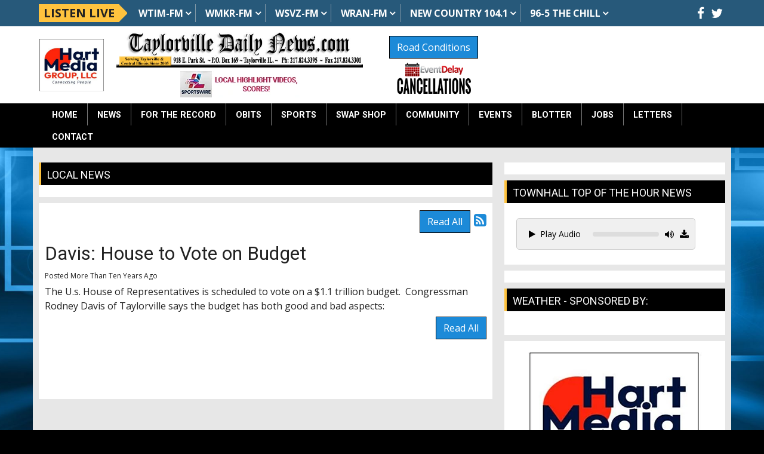

--- FILE ---
content_type: text/html; charset=UTF-8
request_url: https://taylorvilledailynews.com/local-news/186077
body_size: 10035
content:
<!DOCTYPE html>
<html lang="en">

<head>
  <title>
    News Page  </title>
  <meta property="og:title" content="Davis: House to Vote on Budget" />
<meta property="og:type" content="article" />
<meta property="og:image" content="https://taylorvilledailynews.com/images/fb_icon.jpg" />
<meta property="og:url" content="https://taylorvilledailynews.com/local-news/186077" />
<meta property="og:description" content="The U.s. House of Representatives is scheduled to vote on a $1.1 trillion budget.&nbsp; Congressman Rodney Davis of Taylorville says the budget has both good and bad aspects:" />
<meta property="twitter:card" content="summary_large_image" />
<meta property="twitter:title" content="Davis: House to Vote on Budget" />
<meta property="twitter:image" content="https://taylorvilledailynews.com/images/fb_icon.jpg" />
<meta property="twitter:description" content="The U.s. House of Representatives is scheduled to vote on a $1.1 trillion budget.&nbsp; Congressman Rodney Davis of Taylorville says the budget has both good and bad aspects:" />
<meta property="og:site_name" content="Taylorville Daily News" />
<!-- Global site tag (gtag.js) - Google Analytics -->
<script async src="https://www.googletagmanager.com/gtag/js?id=G-GBW300SRBH"></script>
<script>
  window.dataLayer = window.dataLayer || [];
  function gtag(){dataLayer.push(arguments);}
  gtag('js', new Date());

  gtag('config', 'G-GBW300SRBH');
</script>
<!-- //Google Analytics -->

<link rel="stylesheet" href="https://stackpath.bootstrapcdn.com/bootstrap/4.3.1/css/bootstrap.min.css">
<link href="https://maxcdn.bootstrapcdn.com/font-awesome/4.7.0/css/font-awesome.min.css" rel="stylesheet">
<link href="https://cdn-1.envisionwise.com/1/src/css/v2-global.css" rel="stylesheet">
<link href="https://storage.googleapis.com/cdn-1-envisionwise/1/src/css/slick-slider/slick.css" rel="stylesheet" type="text/css"/>
<link href="https://storage.googleapis.com/cdn-1-envisionwise/1/src/css/slick-slider/slick-theme.css" rel="stylesheet" type="text/css"/>
<link href="/css/responsive_custom.css" rel="stylesheet">
<script src="https://code.jquery.com/jquery-3.2.1.min.js" integrity="sha256-hwg4gsxgFZhOsEEamdOYGBf13FyQuiTwlAQgxVSNgt4=" crossorigin="anonymous"></script>
<script src="https://storage.googleapis.com/cdn-1-envisionwise/1/src/js/jquery-scroller-v1.min.js"></script>
<script src="https://storage.googleapis.com/cdn-1-envisionwise/1/src/js/slick.min.js"></script>
<!--[if lt IE 9]>
<script src="https://oss.maxcdn.com/html5shiv/3.7.2/html5shiv.min.js"></script>
<script src="https://oss.maxcdn.com/respond/1.4.2/respond.min.js"></script>
<![endif]-->
<script src="https://www.google.com/recaptcha/api.js" async defer></script>

<script src="https://storage.googleapis.com/cdn-1-envisionwise/1/src/js/js.cookie.js"></script>
  
<meta http-equiv="X-UA-Compatible" content="IE=edge">
<meta charset="utf-8">
<meta name="viewport" content="width=device-width, initial-scale=1.0">
<meta name="description" content="The U.s. House of Representatives is scheduled to vote on a $1.1 trillion budget.&nbsp; Congressman Rodney Davis of Taylorville says the budget has both good and bad aspects:">
<meta name="keywords" content="Taylorville, Central Illinois, Taylorville Daily News, Taylorville Illinois Newspaper, Taylorville Daily Newspaper, Taylorville Newspaper, Taylorville Illinois obituaries, Taylorville obituaries, Taylorville Illinois police blotter, Taylorville Illinois arrests, Taylorville police blotter, Taylorville arrests, Taylorville Illinois sports, Taylorville sports, Tornado sports, Taylorville news, Taylorville Illinois local news, Taylorville local news, Pana , Moweaqua, Assumption, Nokomis, Hillsboro, Shelbyville, Tower Hill, Ramsey, Sullivan, Illinois, News, Christian County, drug bust, meth bust, drug arrest, meth arrest, LinkedUpRadio, Envisionwise">
<meta name="author" content="Envisionwise Website Service / LinkedUpRadio">
<meta property="fb:app_id" content="112684982149089" />


<script type="application/ld+json">
{
  "@context": "https://schema.org",
  "@type": "RadioStation",
  "name": "Taylorville Daily News",
  "image": "https://taylorvilledailynews.com/images/fb_icon.jpg",
  "@id": "https://taylorvilledailynews.com/",
  "url": "https://taylorvilledailynews.com/",
  "telephone": "+1-217-824-3395",
  "address": {
    "@type": "PostalAddress",
    "streetAddress": "918 E. Park St. P.O. Box 169",
    "addressLocality": "Taylorville",
    "addressRegion": "IL",
    "postalCode": "62568",
    "addressCountry": "US"
  },
  "geo": {
    "@type": "GeoCoordinates",
    "latitude": 39.5520646,
    "longitude": -89.2847451
  },
  "openingHoursSpecification": {
    "@type": "OpeningHoursSpecification",
    "dayOfWeek": [
      "Monday",
      "Tuesday",
      "Wednesday",
      "Thursday",
      "Friday"
    ],
    "opens": "08:00",
    "closes": "17:00"
  },
  "sameAs": [
    "https://www.facebook.com/taylorvilledailynewscom-130022937017896/",
    "https://twitter.com/TaylorvilleDN?ref_src=twsrc%5Etfw"
  ] 
}
</script>
  <link rel="apple-touch-icon" sizes="180x180" href="/images/favicon/apple-touch-icon.png">
<link rel="icon" type="image/png" sizes="32x32" href="/images/favicon/favicon-32x32.png">
<link rel="icon" type="image/png" sizes="16x16" href="/images/favicon/favicon-16x16.png">
<link rel="manifest" href="/images/favicon/site.webmanifest">
<link rel="mask-icon" href="/images/favicon/safari-pinned-tab.svg" color="#1c8ad8">
<link rel="shortcut icon" href="/images/favicon/favicon.ico">
<meta name="msapplication-TileColor" content="#ffffff">
<meta name="msapplication-config" content="/images/favicon/browserconfig.xml">
<meta name="theme-color" content="#ffffff">  <script src="https://cdnjs.cloudflare.com/ajax/libs/howler/2.2.4/howler.min.js"></script>
</head>

<body class="page">

      <div class="top-bar">
    <div class="container">
        <div class="row align-items-center">
            <div class="col-auto stack-override d-none d-lg-block">
                <div class="zone zone-13629">
<a name="stack-380347"></a>
<div id="stack-380347"></div>
		<section class="stack-item-wrapper " id="stack-380347">
		
			<div class="header-row-before"></div>
			<div class="body-row-container">
		<div class="body-row">

		<div class="stack">
<section class="stack-content">
  <div class="navbar-stations">
<div class="navbar-brand">Listen Live</div>

<ul class="nav"><li class="dropdown"><a class="nav-link" href="https://taylorvilledailynews.com/community/wtim">WTIM-FM</a>

	<ul class="station dropdown-menu"><li><a href="https://radio.securenetsystems.net/v5/WTIM" target="_blank">Listen Live</a></li>
		<li><a href="https://radio.securenetsystems.net/v5/index.cfm?onDemandAutoStart=true&amp;stationCallSign=WTIM" target="_blank">WTIM Podcasts</a></li>
	</ul></li>
	<li class="dropdown"><a class="nav-link" href="https://taylorvilledailynews.com/community/wmkr">WMKR-FM</a>
	<ul class="station dropdown-menu"><li><a href="https://radio.securenetsystems.net/cirruspremier/WMKR" target="_blank">Sports Stream</a></li>
	</ul></li>
	<li class="dropdown"><a class="nav-link" href="https://taylorvilledailynews.com/community/wsvz">WSVZ-FM</a>
	<ul class="station dropdown-menu"><li><a href="https://radio.securenetsystems.net/cirruspremier/WSVZ" target="_blank">Rams Sports</a></li>
	</ul></li>
	<li class="dropdown"><a class="nav-link" href="https://taylorvilledailynews.com/community/wran">WRAN-FM</a>
	<ul class="station dropdown-menu"><li><a href="https://network1sports.com/station/wran" target="_blank">Sports Stream</a></li>
	</ul></li>
	<li class="dropdown"><a class="nav-link" href="https://taylorvilledailynews.com/community/new-country-104-1">NEW Country 104.1</a>
	<ul class="station dropdown-menu"><li><a href="https://network1sports.com/station/newcountry104" target="_blank">Sports Stream</a></li>
	</ul></li>
	<li class="dropdown"><a class="nav-link" href="https://taylorvilledailynews.com/community/96-5-the-chill">96-5 The Chill</a>
	<ul class="station dropdown-menu"><li><a href="https://radio.securenetsystems.net/cirruspremier/WMKRHD3" target="_blank">Listen Live</a></li>
	</ul></li>
</ul></div>
</section>					</div> <!-- /.stack -->
					</div><!-- /.body-row -->
        </div> <!-- /.body-row-container -->

<div class="body_row_after"></div>
</section><!-- /.stack-item-wrapper -->

</div>
            </div>
            <div class="col">
                <div class="social-links">
  <ul class="list-unstyled d-flex justify-content-lg-end justify-content-center mb-0">
          <li><a href="https://www.facebook.com/taylorvilledailynewscom-130022937017896/" target="_blank" class="fa fa-fw fa-facebook fa-lg"></a></li>
              <li><a href="https://twitter.com/TaylorvilleDN?ref_src=twsrc%5Etfw" target="_blank" class="fa fa-fw fa-twitter fa-lg"></a></li>
                              </ul>
</div>            </div>
        </div>
    </div>
</div>
    <section>
  <div class="header">
      <div class="container">
        <div class="row align-items-center stack-override">
          <div class="col-md-8">
              <div class="row align-items-center">
                  <div class="col-2">
                    <div class="zone zone-11142">
<a name="stack-409458"></a>
<div id="stack-409458"></div>
		<section class="stack-item-wrapper " id="stack-409458">
		
			<div class="header-row-before"></div>
			<div class="body-row-container">
		<div class="body-row">

		<div class="stack">
<section class="stack-content">
  <a href="https://taylorvilledailynews.com/"><img alt="" src="https://taylorvilledailynews.com/assets/images/theme/HartMediaGrouplogocropped.webp" style="width: 110px; height: 91px;"></a></section>					</div> <!-- /.stack -->
					</div><!-- /.body-row -->
        </div> <!-- /.body-row-container -->

<div class="body_row_after"></div>
</section><!-- /.stack-item-wrapper -->

</div>
                  </div>
                  <div class="col-10">
                    <div class="zone zone-5885">
<a name="stack-380346"></a>
<div id="stack-380346"></div>
		<section class="stack-item-wrapper " id="stack-380346">
		
			<div class="header-row-before"></div>
			<div class="body-row-container">
		<div class="body-row">

		<div class="stack">
<section class="stack-content">
  <div class="row align-items-center">
<div class="col-lg-8">
<p style="text-align: center;"><a class="links " href="https://taylorvilledailynews.com/"><img alt="" class="mb-1" src="https://taylorvilledailynews.linkedupradio.com/assets/images/logos/taylorvilledailynews-logo.jpg" style="height: 86px; width: 600px;"></a></p>

<p style="text-align: center;"><a href="https://ilsportswire.com/" target="_blank"><img alt="" class="mb-lg-0" src="https://taylorvilledailynews.com/assets/images/icons/ilsportswire-local-highlight-videos-scores-200x44.webp" style="width: 200px; height: 44px; margin-bottom: 0.375rem;"></a></p>
</div>

<div class="col-lg-4">
<p style="text-align: center;"><a class="btn btn-primary mb-1" href="http://gettingaroundillinois.com/" target="_blank">Road Conditions</a></p>

<p style="text-align: center;"><a href="https://taylorvilledailynews.com/eventdelay"><img alt="" src="https://taylorvilledailynews.com/assets/images/icons/event-delay-cancellations-130x54.png" style="width: 130px; height: 54px;"></a></p>
</div>
</div>
</section>					</div> <!-- /.stack -->
					</div><!-- /.body-row -->
        </div> <!-- /.body-row-container -->

<div class="body_row_after"></div>
</section><!-- /.stack-item-wrapper -->

</div>
                  </div>
              </div>
          </div>
          <div class="col-md-4 d-none d-md-block">
            <div class="header-ad text-center"> <ins data-revive-zoneid="3788" data-revive-ct0="%c" data-revive-id="38f86457b204ee203d36085fbe49e2db"></ins> 
              <script async src="//webwiseforradio.com/ads/www/delivery/asyncjs.php"></script> 
            </div>
          </div>
        </div>
      </div>
  </div>
  <div class="menu-wrapper">
    <div class="container">
      
<nav class="navbar navbar-expand-lg navbar-custom">

  <button class="navbar-toggler" type="button" data-toggle="collapse" data-target="#navbarCustom" aria-controls="navbarCustom" aria-expanded="false" aria-label="Toggle navigation">
    <span class="navbar-toggler-icon"></span>
  </button>

  <a href="/pages/listen-live" target="_self" class="navbar-listen btn btn-primary d-lg-none">Listen Live <i class="fa fa-play-circle-o"></i></a>

  <div class="collapse navbar-collapse" id="navbarCustom">
    <ul class="nav navbar-nav">

      
        <li class="dropdown">
          <a href="/" class="nav-link dropdown-toggle" role="button" data-toggle="dropdown" aria-haspopup="true" aria-expanded="false" target="_self">Home</a>
                  </li>

      
        <li class="dropdown">
          <a href="/local-news" class="nav-link dropdown-toggle" role="button" data-toggle="dropdown" aria-haspopup="true" aria-expanded="false" target="_self">News</a>
                      <ul class="dropdown-menu" aria-labelledby="navbarDropdown">

              	<li>
		<a href="/local-news/local">
			Local		</a>
			</li> 
	<li>
		<a href="/local-news/srn-political-news">
			SRN - Political News		</a>
			</li> 
	<li>
		<a href="/local-news/srn-sports-news">
			SRN - Sports News		</a>
			</li> 
	<li>
		<a href="/local-news/srn-us-news">
			SRN - US News		</a>
			</li> 
	<li>
		<a href="/local-news/srn-world-news">
			SRN - World News		</a>
			</li> 
	<li>
		<a href="/local-news/local-weather">
			Local Weather		</a>
			</li> 

<li class="dropdown">
	<a href="/eventdelay" target="_self" class="dropdown-toggle"  data-toggle="dropdown" role="button" aria-haspopup="true" aria-expanded="false">
		School Closings and Cancellations	</a>
	
	</li>


<li class="dropdown">
	<a href="/police-blotter" target="_self" class="dropdown-toggle"  data-toggle="dropdown" role="button" aria-haspopup="true" aria-expanded="false">
		Police Blotter	</a>
	
	</li>


<li class="dropdown">
	<a href="/eventdelay" target="_self" class="dropdown-toggle"  data-toggle="dropdown" role="button" aria-haspopup="true" aria-expanded="false">
		Event Delay	</a>
	
	</li>


<li class="dropdown">
	<a href="https://www.gettingaroundillinois.com/" target="_blank" >
		Road Conditions	</a>
	
	</li>

            </ul>
                  </li>

      
        <li class="dropdown">
          <a href="/for-the-record" class="nav-link dropdown-toggle" role="button" data-toggle="dropdown" aria-haspopup="true" aria-expanded="false" target="_self">For the Record</a>
                  </li>

      
        <li class="dropdown">
          <a href="https://obits.taylorvilledailynews.com/" class="nav-link dropdown-toggle" role="button" data-toggle="dropdown" aria-haspopup="true" aria-expanded="false" target="_self">Obits</a>
                  </li>

      
        <li class="dropdown">
          <a href="/local-sports" class="nav-link dropdown-toggle" role="button" data-toggle="dropdown" aria-haspopup="true" aria-expanded="false" target="_self">Sports</a>
                      <ul class="dropdown-menu" aria-labelledby="navbarDropdown">

              	<li>
		<a href="/local-sports/sports-broadcast-schedule">
			Sports Broadcast Schedule		</a>
			</li> 
            </ul>
                  </li>

      
        <li class="dropdown">
          <a href="https://wtimswapshop.com/" class="nav-link dropdown-toggle" role="button" data-toggle="dropdown" aria-haspopup="true" aria-expanded="false" target="_blank">Swap Shop</a>
                  </li>

      
        <li class="dropdown">
          <a href="" class="nav-link dropdown-toggle" role="button" data-toggle="dropdown" aria-haspopup="true" aria-expanded="false" target="_self">Community</a>
                      <ul class="dropdown-menu" aria-labelledby="navbarDropdown">

              	<li>
		<a href="/community/links">
			Links		</a>
			</li> 
	<li>
		<a href="/community/advertise">
			Advertise		</a>
			</li> 
	<li>
		<a href="/community/wtim">
			WTIM		</a>
			</li> 
	<li>
		<a href="/community/wmkr">
			WMKR		</a>
			</li> 
	<li>
		<a href="/community/wran">
			WRAN		</a>
			</li> 
	<li>
		<a href="/community/wsvz">
			WSVZ		</a>
			</li> 
	<li>
		<a href="/community/new-country-104-1">
			NEW Country 104.1		</a>
			</li> 
	<li>
		<a href="/community/96-5-the-chill">
			96-5 The Chill		</a>
			</li> 
	<li>
		<a href="/community/shine-fm">
			shine.fm		</a>
			</li> 

<li class="dropdown">
	<a href="http://dewittdailynews.com/community/illinoisfarmradio" target="_blank" >
		illinoisfarmradio.com	</a>
	
	</li>


<li class="dropdown">
	<a href="/pages/weic1270" target="_self" class="dropdown-toggle"  data-toggle="dropdown" role="button" aria-haspopup="true" aria-expanded="false">
		WEIC1270.COM	</a>
	
	</li>


<li class="dropdown">
	<a href="/pages/rjm40" target="_self" class="dropdown-toggle"  data-toggle="dropdown" role="button" aria-haspopup="true" aria-expanded="false">
		RJM40.com	</a>
	
	</li>


<li class="dropdown">
	<a href="/pages/randal-j-millers-45th-anniversary-show" target="_self" class="dropdown-toggle"  data-toggle="dropdown" role="button" aria-haspopup="true" aria-expanded="false">
		RJM45.com	</a>
	
	</li>


<li class="dropdown">
	<a href="/pages/rjm50" target="_self" class="dropdown-toggle"  data-toggle="dropdown" role="button" aria-haspopup="true" aria-expanded="false">
		RJM50.com	</a>
	
	</li>


<li class="dropdown">
	<a href="https://regionalhelpwanted.com/illini-jobs/" target="_blank" >
		Job Listings	</a>
	
	</li>


<li class="dropdown">
	<a href="http://farmweeknow.com/radio.aspx" target="_blank" >
		RFD Radio Network	</a>
	
	</li>

            </ul>
                  </li>

      
        <li class="dropdown">
          <a href="" class="nav-link dropdown-toggle" role="button" data-toggle="dropdown" aria-haspopup="true" aria-expanded="false" target="_self">Events</a>
                      <ul class="dropdown-menu" aria-labelledby="navbarDropdown">

              	<li>
		<a href="/events/calendar">
			Calendar		</a>
			</li> 
	<li>
		<a href="/events/submit-an-event">
			Submit An Event		</a>
			</li> 

<li class="dropdown">
	<a href="/local-events" target="_self" class="dropdown-toggle"  data-toggle="dropdown" role="button" aria-haspopup="true" aria-expanded="false">
		Local Events	</a>
	
	</li>


<li class="dropdown">
	<a href="https://new.evvnt.com/?with_navbar&force_snap_sell&partner=TAYLORVILLEDAILYNEWS&publisher_id=11930&partner_name=Taylorville%20Daily%20News" target="_blank" >
		Promote Event	</a>
	
	</li>

            </ul>
                  </li>

      
        <li class="dropdown">
          <a href="/police-blotter" class="nav-link dropdown-toggle" role="button" data-toggle="dropdown" aria-haspopup="true" aria-expanded="false" target="_self">Blotter</a>
                  </li>

      
        <li class="dropdown">
          <a href="/central-illinois-job-openings" class="nav-link dropdown-toggle" role="button" data-toggle="dropdown" aria-haspopup="true" aria-expanded="false" target="_self">Jobs</a>
                  </li>

      
        <li class="dropdown">
          <a href="/letters" class="nav-link dropdown-toggle" role="button" data-toggle="dropdown" aria-haspopup="true" aria-expanded="false" target="_self">Letters</a>
                  </li>

      
        <li class="dropdown">
          <a href="" class="nav-link dropdown-toggle" role="button" data-toggle="dropdown" aria-haspopup="true" aria-expanded="false" target="_self">Contact</a>
                      <ul class="dropdown-menu" aria-labelledby="navbarDropdown">

              	<li>
		<a href="/contact/contact-info">
			Contact Info		</a>
			</li> 
            </ul>
                  </li>

          </ul>
  </div>
</nav>    </div>
  </div>
  <div class="container"> 
      <!-- Top Ads-->
      <div class="row ad-row ad-bg">
        <div class="col-header col-md col-6"> <ins data-revive-zoneid="5977" data-revive-ct0="%c" data-revive-id="38f86457b204ee203d36085fbe49e2db"></ins> 
          <script async src="//webwiseforradio.com/ads/www/delivery/asyncjs.php"></script> 
        </div>
        <div class="col-header col-md col-6"> <ins data-revive-zoneid="6837" data-revive-ct0="%c" data-revive-id="38f86457b204ee203d36085fbe49e2db"></ins> 
          <script async src="//webwiseforradio.com/ads/www/delivery/asyncjs.php"></script> 
        </div>
        <div class="col-header col-md col-6"> <ins data-revive-zoneid="6838" data-revive-ct0="%c" data-revive-id="38f86457b204ee203d36085fbe49e2db"></ins> 
          <script async src="//webwiseforradio.com/ads/www/delivery/asyncjs.php"></script> 
        </div>
        <div class="col-header col-md col-6"> <ins data-revive-zoneid="3669" data-revive-ct0="%c" data-revive-id="38f86457b204ee203d36085fbe49e2db"></ins> 
          <script async src="//webwiseforradio.com/ads/www/delivery/asyncjs.php"></script> 
        </div>
      </div>
  </div>
</section>

  
  <section>
    <div class="container content">
      <div class="row">
                  <div class="col-lg-8">
            <div class="zone zone-center">
<a name="stack-229318"></a>
<div id="stack-229318"></div>
		<section class="stack-item-wrapper " id="stack-229318">
		
			<div class="header-row-before"></div>
				<div class="header-row-container">
			<div class="header-row">
				<div class="header-text">
				 <h2>
					Local News					</h2>
				</div>
			</div>
		</div>
		<div class="header-row-after"></div>
		<div class="body-row-container">
		<div class="body-row">

		<div class="stack">
<div class="openx-zone env_rotating_lead" align="center">
<ins data-revive-zoneid="3674" data-revive-ct0="%c" data-revive-id="38f86457b204ee203d36085fbe49e2db"></ins><script async src="//webwiseforradio.com/ads/www/delivery/asyncjs.php"></script>
</div>
					</div> <!-- /.stack -->
					</div><!-- /.body-row -->
        </div> <!-- /.body-row-container -->

<div class="body_row_after"></div>
</section><!-- /.stack-item-wrapper -->
<a name="stack-229144"></a>
<div id="stack-229144"></div>
		<section class="stack-item-wrapper " id="stack-229144">
		
			<div class="header-row-before"></div>
			<div class="body-row-container">
		<div class="body-row">

		<div class="stack">

<div class="row">
<div class="col-sm-12">
	<!-- [[[dcj]]] -->
	<div class="post-meta" >
		<!--READ ALL LINK-->
					<a class="btn btn-default btn-station btn-primary" href="/local-news/" title="Read All">Read All</a>
						<!--READ VIEW ALL LINK-->
		 
		<a href="/local-news/feed.xml" title="Subscribe To This Feed"><i class="fa fa-rss-square"></i></a>       
	</div>
		
	<div class="blog blog-post blog-7771">
		<article class="entry-article">
		<header class="entry-header">
								<h2 class="entry-title">
					Davis: House to Vote on Budget				</h2>
		</header>
    
		<p class="byline">
			<span class="post-date">Posted More Than Ten Years Ago </span>
					</p>

        
    <div class="entry-content ">
			<p>The U.s. House of Representatives is scheduled to vote on a $1.1 trillion budget.&nbsp; Congressman Rodney Davis of Taylorville says the budget has both good and bad aspects:</p>		</div>
    
    <div class="post-meta">
		<!--READ ALL LINK-->
					<a class="btn btn-default btn-station btn-primary" href="/local-news/" >Read All</a>
						<!--READ VIEW ALL LINK-->
    </div>
    
    			<div class="share-elements">
			    <div class="stButtonWrapperWide sharethis-inline-share-buttons  data-title="Davis: House to Vote on Budget"  data-min_count="0"  data-url="https://taylorvilledailynews.com/local-news/186077" " style="margin-top:25px;margin-bottom:25px;"></div>
    			</div>
		    
    <div class="entry-footer">
    	    </div>
	</article>
	</div>
</div>
</div>

	
<script type="text/javascript">
var container_is_closed_jm = false;
function blog_show_comments_jm() {

	if(container_is_closed_jm) {
	    $("div.comment-container-jm").css("display", "block");
	    $("a#show-comments-link-jm").text('Hide Comments <<');
	    container_is_closed_jm = false;
	}
	else {
	    $("div.comment-container-jm").css("display", "none");
	    $("a#show-comments-link-jm").text('Show Comments >>');
	    container_is_closed_jm = true;
	}
}
</script>					</div> <!-- /.stack -->
					</div><!-- /.body-row -->
        </div> <!-- /.body-row-container -->

<div class="body_row_after"></div>
</section><!-- /.stack-item-wrapper -->

</div>
          </div>
          <div class="col-lg-4">
            <div class="zone zone-right">
<a name="stack-229275"></a>
<div id="stack-229275"></div>
		<section class="stack-item-wrapper d-none d-md-block" id="stack-229275">
		
			<div class="header-row-before"></div>
			<div class="body-row-container">
		<div class="body-row">

		<div class="stack">
<div class="openx-zone env_rotating_lead" align="center">
<ins data-revive-zoneid="3670" data-revive-ct0="%c" data-revive-id="38f86457b204ee203d36085fbe49e2db"></ins><script async src="//webwiseforradio.com/ads/www/delivery/asyncjs.php"></script>
</div>
					</div> <!-- /.stack -->
					</div><!-- /.body-row -->
        </div> <!-- /.body-row-container -->

<div class="body_row_after"></div>
</section><!-- /.stack-item-wrapper -->
<a name="stack-329948"></a>
<div id="stack-329948"></div>
		<section class="stack-item-wrapper " id="stack-329948">
		
			<div class="header-row-before"></div>
				<div class="header-row-container">
			<div class="header-row">
				<div class="header-text">
				 <h2>
					Townhall Top of the Hour News					</h2>
				</div>
			</div>
		</div>
		<div class="header-row-after"></div>
		<div class="body-row-container">
		<div class="body-row">

		<div class="stack">
<section class="stack-content">
  <p>
<div class="linkedupradio-audio-container"><div class="controls"><button class="linkedupradio-play-button btn btn-sm" data-audio-src="https://taylorvilledailynews.com/assets/srn_audio/townhall_news00.mp3"><i class="fa fa-play"></i>Play Audio</button><div class="progress-bar-container"><div class="progress-bar"><div class="progress"></div></div></div><div class="volume-icon"><i class="fa fa-volume-up"></i><input type="range" class="volume-control" min="0" max="1" step="0.01" value="1"></div></div></div>
</p>
</section>					</div> <!-- /.stack -->
					</div><!-- /.body-row -->
        </div> <!-- /.body-row-container -->

<div class="body_row_after"></div>
</section><!-- /.stack-item-wrapper -->
<a name="stack-369662"></a>
<div id="stack-369662"></div>
		<section class="stack-item-wrapper " id="stack-369662">
		
			<div class="header-row-before"></div>
			<div class="body-row-container">
		<div class="body-row">

		<div class="stack">
<div>
<center>
<div style="max-width:300px">
<div class="row">
<div class="col-sm-12">
<ins data-revive-zoneid="4224" data-revive-id="38f86457b204ee203d36085fbe49e2db"></ins>
<script async src="//webwiseforradio.com/ads/www/delivery/asyncjs.php"></script>
</div>

<div class="col-sm-12">
<ins data-revive-zoneid="4221" data-revive-id="38f86457b204ee203d36085fbe49e2db"></ins>
<script async src="//webwiseforradio.com/ads/www/delivery/asyncjs.php"></script>
</div>
</div>

<div class="row">
<div class="col-sm-12">
<ins data-revive-zoneid="4222" data-revive-id="38f86457b204ee203d36085fbe49e2db"></ins>
<script async src="//webwiseforradio.com/ads/www/delivery/asyncjs.php"></script>
</div>

<div class="col-sm-12">
<ins data-revive-zoneid="4223" data-revive-id="38f86457b204ee203d36085fbe49e2db"></ins>
<script async src="//webwiseforradio.com/ads/www/delivery/asyncjs.php"></script>
</div>
</div>

<div class="row">
<div class="col-sm-12">
<ins data-revive-zoneid="4225" data-revive-id="38f86457b204ee203d36085fbe49e2db"></ins>
<script async src="//webwiseforradio.com/ads/www/delivery/asyncjs.php"></script>
</div>

<div class="col-sm-12">
<ins data-revive-zoneid="4226" data-revive-id="38f86457b204ee203d36085fbe49e2db"></ins>
<script async src="//webwiseforradio.com/ads/www/delivery/asyncjs.php"></script>
</div>
</div>

<div class="row">
<div class="col-sm-12">
<ins data-revive-zoneid="4227" data-revive-id="38f86457b204ee203d36085fbe49e2db"></ins>
<script async src="//webwiseforradio.com/ads/www/delivery/asyncjs.php"></script>
</div>

<div class="col-sm-12">
<ins data-revive-zoneid="4228" data-revive-id="38f86457b204ee203d36085fbe49e2db"></ins>
<script async src="//webwiseforradio.com/ads/www/delivery/asyncjs.php"></script>
</div>
</div>

<div class="row">
<div class="col-sm-12">
<ins data-revive-zoneid="4229" data-revive-id="38f86457b204ee203d36085fbe49e2db"></ins>
<script async src="//webwiseforradio.com/ads/www/delivery/asyncjs.php"></script>
</div>
    
<div class="col-sm-12">
<ins data-revive-zoneid="9319" data-revive-id="38f86457b204ee203d36085fbe49e2db"></ins>
<script async src="//webwiseforradio.com/ads/www/delivery/asyncjs.php"></script>
</div>
</div>
    
<div class="row">
<div class="col-sm-12">
<ins data-revive-zoneid="10529" data-revive-id="38f86457b204ee203d36085fbe49e2db"></ins>
<script async src="//webwiseforradio.com/ads/www/delivery/asyncjs.php"></script>
</div>

    
<div class="col-sm-12">
<ins data-revive-zoneid="10530" data-revive-id="38f86457b204ee203d36085fbe49e2db"></ins>
<script async src="//webwiseforradio.com/ads/www/delivery/asyncjs.php"></script>
</div>
</div>

<div class="row">
<div class="col-sm-12">
<ins data-revive-zoneid="10531" data-revive-id="38f86457b204ee203d36085fbe49e2db"></ins>
<script async src="//webwiseforradio.com/ads/www/delivery/asyncjs.php"></script>
</div>

<div class="col-sm-12">
<ins data-revive-zoneid="10532" data-revive-id="38f86457b204ee203d36085fbe49e2db"></ins>
<script async src="//webwiseforradio.com/ads/www/delivery/asyncjs.php"></script>
</div>
</div>

<div class="row">
<div class="col-sm-12">
<ins data-revive-zoneid="10533" data-revive-id="38f86457b204ee203d36085fbe49e2db"></ins>
<script async src="//webwiseforradio.com/ads/www/delivery/asyncjs.php"></script>
</div>

<div class="col-sm-12">
<ins data-revive-zoneid="10534" data-revive-id="38f86457b204ee203d36085fbe49e2db"></ins>
<script async src="//webwiseforradio.com/ads/www/delivery/asyncjs.php"></script>
</div>
</div>

<div class="row">
<div class="col-sm-12">
<ins data-revive-zoneid="10535" data-revive-id="38f86457b204ee203d36085fbe49e2db"></ins>
<script async src="//webwiseforradio.com/ads/www/delivery/asyncjs.php"></script>
</div>

<div class="col-sm-12">
<ins data-revive-zoneid="10536" data-revive-id="38f86457b204ee203d36085fbe49e2db"></ins>
<script async src="//webwiseforradio.com/ads/www/delivery/asyncjs.php"></script>
</div>
</div>

<div class="row">
<div class="col-sm-12">
<ins data-revive-zoneid="10537" data-revive-id="38f86457b204ee203d36085fbe49e2db"></ins>
<script async src="//webwiseforradio.com/ads/www/delivery/asyncjs.php"></script>
</div>

<div class="col-sm-12">
<ins data-revive-zoneid="10538" data-revive-id="38f86457b204ee203d36085fbe49e2db"></ins>
<script async src="//webwiseforradio.com/ads/www/delivery/asyncjs.php"></script>
</div>
</div>
    
</div>
</center>
</div>					</div> <!-- /.stack -->
					</div><!-- /.body-row -->
        </div> <!-- /.body-row-container -->

<div class="body_row_after"></div>
</section><!-- /.stack-item-wrapper -->
<a name="stack-379373"></a>
<div id="stack-379373"></div>
		<section class="stack-item-wrapper stack-mb-0" id="stack-379373">
		
			<div class="header-row-before"></div>
				<div class="header-row-container">
			<div class="header-row">
				<div class="header-text">
				 <h2>
					Weather - Sponsored By:					</h2>
				</div>
			</div>
		</div>
		<div class="header-row-after"></div>
		<div class="body-row-container">
		<div class="body-row">

		<div class="stack">
<div class="openx-zone env_rotating_lead" align="center">
<ins data-revive-zoneid="10719" data-revive-ct0="%c" data-revive-id="38f86457b204ee203d36085fbe49e2db"></ins><script async src="//webwiseforradio.com/ads/www/delivery/asyncjs.php"></script>
</div>
					</div> <!-- /.stack -->
					</div><!-- /.body-row -->
        </div> <!-- /.body-row-container -->

<div class="body_row_after"></div>
</section><!-- /.stack-item-wrapper -->
<a name="stack-380373"></a>
<div id="stack-380373"></div>
		<section class="stack-item-wrapper " id="stack-380373">
		
			<div class="header-row-before"></div>
			<div class="body-row-container">
		<div class="body-row">

		<div class="stack">
<div>
<a class="weatherwidget-io" href="https://forecast7.com/en/39d55n89d29/taylorville/?unit=us" data-label_1="TAYLORVILLE" data-label_2="WEATHER" data-font="Open Sans" data-theme="weather_one" >TAYLORVILLE WEATHER</a>
<script>
!function(d,s,id){var js,fjs=d.getElementsByTagName(s)[0];if(!d.getElementById(id)){js=d.createElement(s);js.id=id;js.src='https://weatherwidget.io/js/widget.min.js';fjs.parentNode.insertBefore(js,fjs);}}(document,'script','weatherwidget-io-js');
</script></div>					</div> <!-- /.stack -->
					</div><!-- /.body-row -->
        </div> <!-- /.body-row-container -->

<div class="body_row_after"></div>
</section><!-- /.stack-item-wrapper -->
<a name="stack-380369"></a>
<div id="stack-380369"></div>
		<section class="stack-item-wrapper " id="stack-380369">
		
			<div class="header-row-before"></div>
			<div class="body-row-container">
		<div class="body-row">

		<div class="stack">
<section class="stack-content">
  <p style="text-align: center;"><a href="https://hartmg.com" target="_blank"><img alt="" src="https://taylorvilledailynews.linkedupradio.com/assets/images/2025/HartMedia.webp" style="width: 300px; height: 252px;"></a></p>

<p style="text-align: center;"><a href="https://www.wearebroadcasters.com/dependonam/default.asp" target="_blank"><img alt="" src="https://taylorvilledailynews.com/assets/images/banners/82MillionAmericans-300x60.gif" style="width: 300px; height: 60px;"></a></p>

<p style="text-align: center;"><a href="https://taylorvilledailynews.com/pages/winners"><img alt="" src="https://taylorvilledailynews.com/assets/images/banners/winners-list.jpg" style="width: 300px; height: 60px;"></a></p>

<p style="text-align: center;"><a href="https://www.youtube.com/channel/UCykjdvowii9bbd8XnRXREHw/videos" target="_blank"><img alt="" src="https://taylorvilledailynews.com/assets/images/banners/wtim-tiv.jpg" style="width: 300px; height: 60px;"></a></p>

<p style="text-align: center;"><a href="https://taylorvilledailynews.com/central-illinois-job-openings"><img alt="" src="https://taylorvilledailynews.com/assets/images/banners/illinois-job-posts.jpg" style="width: 300px; height: 60px;"></a></p>

<p style="text-align: center;"><a href="https://pay.cardchampgateway.com/HartMediaGroup" target="_blank"><img alt="" src="https://taylorvilledailynews.com/assets/images/banners/advertisers-pay-here.jpg" style="width: 300px; height: 60px;"></a></p>
</section>					</div> <!-- /.stack -->
					</div><!-- /.body-row -->
        </div> <!-- /.body-row-container -->

<div class="body_row_after"></div>
</section><!-- /.stack-item-wrapper -->
<a name="stack-375181"></a>
<div id="stack-375181"></div>
		<section class="stack-item-wrapper side-display" id="stack-375181">
		
			<div class="header-row-before"></div>
				<div class="header-row-container">
			<div class="header-row">
				<div class="header-text">
				 <h2>
					Local News					</h2>
				</div>
			</div>
		</div>
		<div class="header-row-after"></div>
		<div class="body-row-container">
		<div class="body-row">

		<div class="stack">
<div class="feed feed-headlines feed-2522 feed-manual" >
 <div class="row">
 <div class="col-sm-12">
  <div class="">
        
     <article class="entry-article odd">
     	<div class="row">
      	        <div class="col-sm-12">
                 <header class="entry-header">
          <h2 class="entry-title"><a href="/local-news/899443" target="_self">Cold Weather & Snow Set To Rock Central Illinois This Weekend</a></h2>
					<p class="byline">
						<span class="post-date">Posted Thursday, January 22nd, 2026 2:16pm</span>
												<span class="author-label">by</span> <span class="author">Leroy Kleimola</span>
											</p>
        </header>
       </div>
      </div>
     </article>
     
             
     
        
     <article class="entry-article even">
     	<div class="row">
      	        <div class="col-sm-4 col-xs-4 col-4">
        	<div class="entry-icon">
          	<a href="/local-news/899466" target="_self"><img class="img-responsive" src="https://taylorvilledailynews.com/assets/images/2024/CAM.png" border="0" alt="" /></a>
		 			</div>
        </div>
        
        <div class="col-sm-8 col-xs-8 col-8">
                 <header class="entry-header">
          <h2 class="entry-title"><a href="/local-news/899466" target="_self">Central A&M Sports Looking Ahead to Next Fall, Second Co-op Season</a></h2>
					<p class="byline">
						<span class="post-date">Posted Friday, January 23rd, 2026 6:16pm</span>
												<span class="author-label">by</span> <span class="author">Reid Kamhi</span>
											</p>
        </header>
       </div>
      </div>
     </article>
     
             
     
        
     <article class="entry-article odd">
     	<div class="row">
      	        <div class="col-sm-4 col-xs-4 col-4">
        	<div class="entry-icon">
          	<a href="/local-news/899631" target="_self"><img class="img-responsive" src="https://taylorvilledailynews.com/assets/images/2025/b19e08fb-d0eb-4b83-befe-2ce7b786a822.jpg" border="0" alt="" /></a>
		 			</div>
        </div>
        
        <div class="col-sm-8 col-xs-8 col-8">
                 <header class="entry-header">
          <h2 class="entry-title"><a href="/local-news/899631" target="_self">Christian County Board Meets; Welcomes New Year With Some Rocking Appointments</a></h2>
					<p class="byline">
						<span class="post-date">Posted Friday, January 23rd, 2026 3:21pm</span>
												<span class="author-label">by</span> <span class="author">Leroy Kleimola</span>
											</p>
        </header>
       </div>
      </div>
     </article>
     
             
     
        
     <article class="entry-article even">
     	<div class="row">
      	        <div class="col-sm-4 col-xs-4 col-4">
        	<div class="entry-icon">
          	<a href="/local-news/899464" target="_self"><img class="img-responsive" src="https://taylorvilledailynews.com/assets/images/2024/CAM.png" border="0" alt="" /></a>
		 			</div>
        </div>
        
        <div class="col-sm-8 col-xs-8 col-8">
                 <header class="entry-header">
          <h2 class="entry-title"><a href="/local-news/899464" target="_self">Central A&M FFA Findng Competition Success</a></h2>
					<p class="byline">
						<span class="post-date">Posted Friday, January 23rd, 2026 2:15pm</span>
												<span class="author-label">by</span> <span class="author">Reid Kamhi</span>
											</p>
        </header>
       </div>
      </div>
     </article>
     
             
     
        
     <article class="entry-article odd">
     	<div class="row">
      	        <div class="col-sm-12">
                 <header class="entry-header">
          <h2 class="entry-title"><a href="/local-news/899583" target="_self">TMH & U Of I Extension Rock With New Cooking Class</a></h2>
					<p class="byline">
						<span class="post-date">Posted Friday, January 23rd, 2026 11:02am</span>
												<span class="author-label">by</span> <span class="author">Leroy Kleimola</span>
											</p>
        </header>
       </div>
      </div>
     </article>
     
             
     
        
     <article class="entry-article even">
     	<div class="row">
      	        <div class="col-sm-4 col-xs-4 col-4">
        	<div class="entry-icon">
          	<a href="/local-news/899462" target="_self"><img class="img-responsive" src="https://taylorvilledailynews.com/assets/images/2024/CAM.png" border="0" alt="" /></a>
		 			</div>
        </div>
        
        <div class="col-sm-8 col-xs-8 col-8">
                 <header class="entry-header">
          <h2 class="entry-title"><a href="/local-news/899462" target="_self">Central A&M Student Council Focusing on Charitable Causes</a></h2>
					<p class="byline">
						<span class="post-date">Posted Friday, January 23rd, 2026 10:15am</span>
												<span class="author-label">by</span> <span class="author">Reid Kamhi</span>
											</p>
        </header>
       </div>
      </div>
     </article>
     
             
     
    	</div>
    <!--VIEW ALL LINK-->
        <div class="view-all"><a class="links btn btn-primary btn-station" href="https://taylorvilledailynews.com/local-news">View All</a></div>
        <!--END VIEW ALL LINK-->
  </div>
 </div>   
</div>					</div> <!-- /.stack -->
					</div><!-- /.body-row -->
        </div> <!-- /.body-row-container -->

<div class="body_row_after"></div>
</section><!-- /.stack-item-wrapper -->
<a name="stack-369706"></a>
<div id="stack-369706"></div>
		<section class="stack-item-wrapper " id="stack-369706">
		
			<div class="header-row-before"></div>
			<div class="body-row-container">
		<div class="body-row">

		<div class="stack">
<div class="openx-zone env_rotating_lead" align="center">
<ins data-revive-zoneid="4230" data-revive-ct0="%c" data-revive-id="38f86457b204ee203d36085fbe49e2db"></ins><script async src="//webwiseforradio.com/ads/www/delivery/asyncjs.php"></script>
</div>
					</div> <!-- /.stack -->
					</div><!-- /.body-row -->
        </div> <!-- /.body-row-container -->

<div class="body_row_after"></div>
</section><!-- /.stack-item-wrapper -->
<a name="stack-380372"></a>
<div id="stack-380372"></div>
		<section class="stack-item-wrapper " id="stack-380372">
		
			<div class="header-row-before"></div>
				<div class="header-row-container">
			<div class="header-row">
				<div class="header-text">
				 <h2>
					Facebook					</h2>
				</div>
			</div>
		</div>
		<div class="header-row-after"></div>
		<div class="body-row-container">
		<div class="body-row">

		<div class="stack">
<div>
<div class="text-center">
<div id="fb-root"></div>
<script>(function(d, s, id) {
  var js, fjs = d.getElementsByTagName(s)[0];
  if (d.getElementById(id)) return;
  js = d.createElement(s); js.id = id;
  js.src = "//connect.facebook.net/en_US/sdk.js#xfbml=1&version=v2.5";
  fjs.parentNode.insertBefore(js, fjs);
}(document, 'script', 'facebook-jssdk'));</script>

<div class="fb-page" data-adapt-container-width="true" data-height="500" data-hide-cover="false" data-href="https://www.facebook.com/taylorvilledailynewscom-130022937017896/" data-show-facepile="true" data-small-header="false" data-tabs="timeline"></div>
</div></div>					</div> <!-- /.stack -->
					</div><!-- /.body-row -->
        </div> <!-- /.body-row-container -->

<div class="body_row_after"></div>
</section><!-- /.stack-item-wrapper -->

</div>
          </div>
                      </div>
    </div>
  </section>

      <section>
  <div class="container ad-bg">
        <div class="row ad-row">
      <div class="col-footer">
        <div class="footer-ad"> <ins data-revive-zoneid="3662" data-revive-ct0="%c" data-revive-id="38f86457b204ee203d36085fbe49e2db"></ins>
          <script async src="//webwiseforradio.com/ads/www/delivery/asyncjs.php"></script>
        </div>
      </div>
      <div class="col-footer">
        <div class="footer-ad"> <ins data-revive-zoneid="3663" data-revive-ct0="%c" data-revive-id="38f86457b204ee203d36085fbe49e2db"></ins>
          <script async src="//webwiseforradio.com/ads/www/delivery/asyncjs.php"></script>
        </div>
      </div>
      <div class="col-footer">
        <div class="footer-ad"> <ins data-revive-zoneid="3664" data-revive-ct0="%c" data-revive-id="38f86457b204ee203d36085fbe49e2db"></ins>
          <script async src="//webwiseforradio.com/ads/www/delivery/asyncjs.php"></script>
        </div>
      </div>
      <div class="col-footer">
        <div class="footer-ad"> <ins data-revive-zoneid="3665" data-revive-ct0="%c" data-revive-id="38f86457b204ee203d36085fbe49e2db"></ins>
          <script async src="//webwiseforradio.com/ads/www/delivery/asyncjs.php"></script>
        </div>
      </div>
      <div class="col-footer">
        <div class="footer-ad"> <ins data-revive-zoneid="3666" data-revive-ct0="%c" data-revive-id="38f86457b204ee203d36085fbe49e2db"></ins>
          <script async src="//webwiseforradio.com/ads/www/delivery/asyncjs.php"></script>
        </div>
      </div>
    </div>
  </div>
  <div class="footer">
      <div class="container">
        <div class="row">
          <div class="col-md-12">
            <div class="stack-override footer-nav">
              <div class="zone zone-13398">
<a name="stack-363762"></a>
<div id="stack-363762"></div>
		<section class="stack-item-wrapper " id="stack-363762">
		
			<div class="header-row-before"></div>
			<div class="body-row-container">
		<div class="body-row">

		<div class="stack">
<section class="stack-content">
  <p style="text-align: center;">If you need help accessing our website due to a disability, please <a href="/contact/contact-info" target="_self">contact us</a></p>

<p style="text-align: center;">&nbsp;</p>
</section>					</div> <!-- /.stack -->
					</div><!-- /.body-row -->
        </div> <!-- /.body-row-container -->

<div class="body_row_after"></div>
</section><!-- /.stack-item-wrapper -->
<a name="stack-363761"></a>
<div id="stack-363761"></div>
		<section class="stack-item-wrapper " id="stack-363761">
		
			<div class="header-row-before"></div>
			<div class="body-row-container">
		<div class="body-row">

		<div class="stack">
<section class="stack-content">
  <div class="row">
<div class="col-md-3 footer-nav-col">
<p class="footer-nav-title"><strong>TAYLORVILLE DAILY NEWS</strong></p>

<ul>
	<li><a href="/" target="_self">HOME</a></li>
	<li><a href="/community/advertise" target="_self">ADVERTISE WITH US</a></li>
	<li><a href="https://taylorvilledailynews.com/pages/current-job-openings-in-miller-media-group">EMPLOYMENT</a></li>
	<li><a href="/contact/contact-info" target="_self">CONTACT TDN</a></li>
</ul>
</div>

<div class="col-md-3 footer-nav-col">
<p class="footer-nav-title"><strong>LOCAL NEWS</strong></p>

<ul>
	<li><a href="/local-news" target="_self">LOCAL NEWS</a></li>
	<li><a href="/local-sports" target="_self">SPORTS</a></li>
	<li><a href="/police-blotter">POLICE BEAT</a></li>
	<li><a href="/obits" target="_self">LOCAL OBITS</a></li>
</ul>
</div>

<div class="col-md-3 footer-nav-col">
<p class="footer-nav-title"><strong>CONNECT</strong></p>

<ul>
	<li><a href="/events" target="_self">EVENTS</a></li>
	<li><a href="/events/submit-an-event" target="_self">SUBMIT AN EVENT</a></li>
	<li><a href="https://www.facebook.com/taylorvilledailynewscom-130022937017896/" target="_blank">FACEBOOK</a></li>
	<li><a href="https://twitter.com/TaylorvilleDN?ref_src=twsrc%5Etfw" target="_blank">TWITTER</a></li>
</ul>
</div>

<div class="col-md-3 footer-nav-col">
<p class="footer-nav-title"><strong>OUR STATIONS</strong></p>

<ul>
	<li><a href="/community/wtim" target="_self">WTIM</a></li>
	<li><a href="/community/wmkr" target="_self">WMKR</a></li>
	<li><a href="/community/wran" target="_self">WRAN</a></li>
	<li><a href="/community/wsvz" target="_self">WSVZ</a></li>
	<li><a href="/community/new-country-104-1" target="_self">NEW COUNTRY 104.1</a></li>
	<li><a href="/community/96-5-the-chill">96-5 THE CHILL</a></li>
	<li><a href="/community/shine-fm" target="_self">SHINE.FM</a></li>
</ul>
</div>
</div>
</section>					</div> <!-- /.stack -->
					</div><!-- /.body-row -->
        </div> <!-- /.body-row-container -->

<div class="body_row_after"></div>
</section><!-- /.stack-item-wrapper -->

</div>
            </div>
          </div>
        </div>
        <div class="row footer-sub-section align-content-center">
          <div class="col-lg-3 text-center">
            <a href="/"><img class="footer-logo img-fluid" src="/images/hmg-logo.jpg" /></a>
          </div>
          <div class="col-lg align-content-center vl1">
            <div class="contact-info">
              <p class="txt1">Main Office:</p>
              <p class="txt2">217-824-3395</p>
            </div>
          </div>
          <div class="col-lg align-content-center vl1">
            <div class="footer-social-links">
  <ul class="list-unstyled d-flex justify-content-lg-start justify-content-center mb-0">
          <li><a href="https://www.facebook.com/taylorvilledailynewscom-130022937017896/" target="_blank" class="fa fa-fw fa-facebook fa-lg"></a></li>
              <li><a href="https://twitter.com/TaylorvilleDN?ref_src=twsrc%5Etfw" target="_blank" class="fa fa-fw fa-twitter fa-lg"></a></li>
                                <li><a href="/contact-info" class="fa fa-fw fa-envelope fa-lg"></a></li>
  </ul>
</div>          </div>
          <div class="col-lg-4 align-content-center vl1">
            <p class="info-links"><a href="/privacy-policy">Privacy Policy</a> | <a href="/terms-of-service">Terms of Service</a> | <a href="/disclaimer">Disclaimer</a></p>
          </div>
        </div>
        <div class="row footer-info">
          <div class="col-md-6">
            <p class="copyright">&copy; 2026 Taylorville Daily News, Hart Media Group </p>
            <a class="d-none d-md-block" href="https://linkedupradio.com" target="_blank" id="lur-logo"><img src="https://linkedupradio.com/images/linkedupradio_icon_light.png" class="img-responsive" alt="LinkedUpRadio" /></a>
          </div>
          <div class="col-md-6">
            <p class="admin-access">Built on <a href="https://envisionwise.com" target="_blank">Envisionwise</a> Technology. </p>
            <a class="d-none d-md-block" href="https://envisionwise.com" target="_blank"><img src="https://linkedupradio.com/images/envisionwise_icon_light.png" class="img-responsive pull-right" alt="Envisionwise Web Services" /></a>
          </div>
        </div>
      </div>
  </div>
  <div class="mobile-top-ad">
    <ins data-revive-zoneid="9641" data-revive-ct0="%c" data-revive-id="38f86457b204ee203d36085fbe49e2db"></ins> 
    <script async src="//webwiseforradio.com/ads/www/delivery/asyncjs.php?v=2"></script> 
  </div>
  <div class="mobile-footer-ad">
    <ins data-revive-zoneid="8074" data-revive-ct0="%c" data-revive-id="38f86457b204ee203d36085fbe49e2db"></ins> 
    <script async src="//webwiseforradio.com/ads/www/delivery/asyncjs.php?v=2"></script> 
  </div>
</section>
  
      <script type='text/javascript' src='https://platform-api.sharethis.com/js/sharethis.js#property=5e208d8e9acf7f0012e8e7d3&product=inline-share-buttons&cms=sop' async='async'></script>
    <script>//window.__sharethis__.load('inline-share-buttons', {min_count : 1});</script>
    <script type="text/javascript" src="https://cdn-1.envisionwise.com/1/src/js/jquery/jquery-ui-1.8.2.custom.min.js"></script>
<script type="text/javascript" src="https://cdn-1.envisionwise.com/1/src/js/jquery/plugins/timepick.js"></script>
<link type="text/css" href="https://cdn-1.envisionwise.com/1/src/js/jquery/ui-themes/smoothness/jquery-ui-1.8.9.custom.css" rel="Stylesheet" />
<script type="text/javascript">
$(document).ready(function() {
	$(".multifeed .tab_content").hide(); //Hide all content
	$(".multifeed .tabs li:first").addClass("active").show(); //Activate first tab
	$(".multifeed .tab_content:first").show(); //Show first tab content
	doHover = function()
	{
		clearTheFlipper();
		if($(this).hasClass('active')) { return false; }
		$(".multifeed .tabs li").removeClass("active"); //Remove any "active" class
		$(".multifeed .tabs li > a").removeClass("active"); //Remove any "active" class -- added for Bootstrap v4
		$(this).addClass("active"); //Add "active" class to selected tab
		$(this).children("a").addClass("active"); //Add "active" class to selected tab -- added for Boostrap v4
		theCount = $(this).index() + 1;
		$(".multifeed .tab_content").hide(); //Hide all tab content
		var activeTab = $(this).find("a").attr("rel"); //Find the rel attribute value to identify the active tab + content
		$(activeTab).fadeIn(); //Fade in the active content		
		return false;
	}
	
	theCount = 1;
	tabFlip = function()
	{
		var tabs = $('.multifeed .tabs li');
		var tabCount = tabs.length;
		var count = theCount % tabCount;		
		$(tabs).removeClass("active"); //Remove any "active" class
		$(".multifeed .tabs li > a").removeClass("active"); //Remove any "active" class -- added for Bootstrap v4
		$(tabs[count]).addClass("active"); //Add "active" class to selected tab
		$(tabs[count]).children("a").addClass("active"); //Add "active" class to selected tab -- added for Bootstrap v4
		$(".multifeed .tab_content").hide(); //Hide all tab content
		var activeTab = $(tabs[count]).find("a").attr("rel"); //Find the rel attribute value to identify the active tab + content
		$(activeTab).fadeIn(); //Fade in the active content
		theCount++;
	}
	setTheFlipper = function() { interval = setInterval(tabFlip, flipTime); }
	clearTheFlipper = function() { interval = clearInterval(interval); }
	flipTime = 6000;
	$(".multifeed .tabs li").hover(doHover, setTheFlipper);
	$('.multifeed .tab_container').hover(clearTheFlipper, setTheFlipper);
	setTheFlipper();
});
</script>
<script type="text/javascript">
$(document).ready(function(){
	$('.event_box').hide();
	$(".event_header").click(function () {
		$( '#' + $(this).attr('id') + ' > div.event_box').slideToggle("fast");
	});
});
</script>
<script type="text/javascript">
$(document).ready(function(){
	$('.datepicker').datepicker({dateFormat: 'yy-mm-dd',showOtherMonths: true, selectOtherMonths: true});
	$(".timepicker").timepicker({ampm: true, timeFormat: 'hh:mm TT'});	
});
</script>
<script type="text/javascript">
$(document).ready(function(){
	$('.formsdatepicker').datepicker({
		dateFormat: 'yy-mm-dd',
		showOtherMonths: true,
		selectOtherMonths: true,
		minDate: '-110Y',
		maxDate: '+5Y',
		changeMonth: true,
		changeYear: true,
		yearRange: '1930:2028',
		showOn: 'button',
		buttonImage: '/src/css/fugue/icons/calendar-month.png',
		buttonImageOnly: true		
	});
});
</script>

    <!--New Rotating Header Code-->

    
        <script type="text/javascript" src="https://storage.googleapis.com/cdn-1-envisionwise/1/src/js/jquery.cycle2.min.js"></script> 
        
        
    <style>    
    .slider {
         margin: 0;
         padding: 0;
         width: 275;
         height: 180;
         overflow: hidden;
    }
    </style>


<script src="https://stackpath.bootstrapcdn.com/bootstrap/4.3.1/js/bootstrap.min.js" integrity="sha384-JjSmVgyd0p3pXB1rRibZUAYoIIy6OrQ6VrjIEaFf/nJGzIxFDsf4x0xIM+B07jRM" crossorigin="anonymous"></script>
<script src="https://cdnjs.cloudflare.com/ajax/libs/howler/2.2.4/howler.min.js"></script><script src="https://cdn-1.envisionwise.com/1/src/js/v2-global.js"></script>
<script src="/js/script.js"></script></body>

</html>

